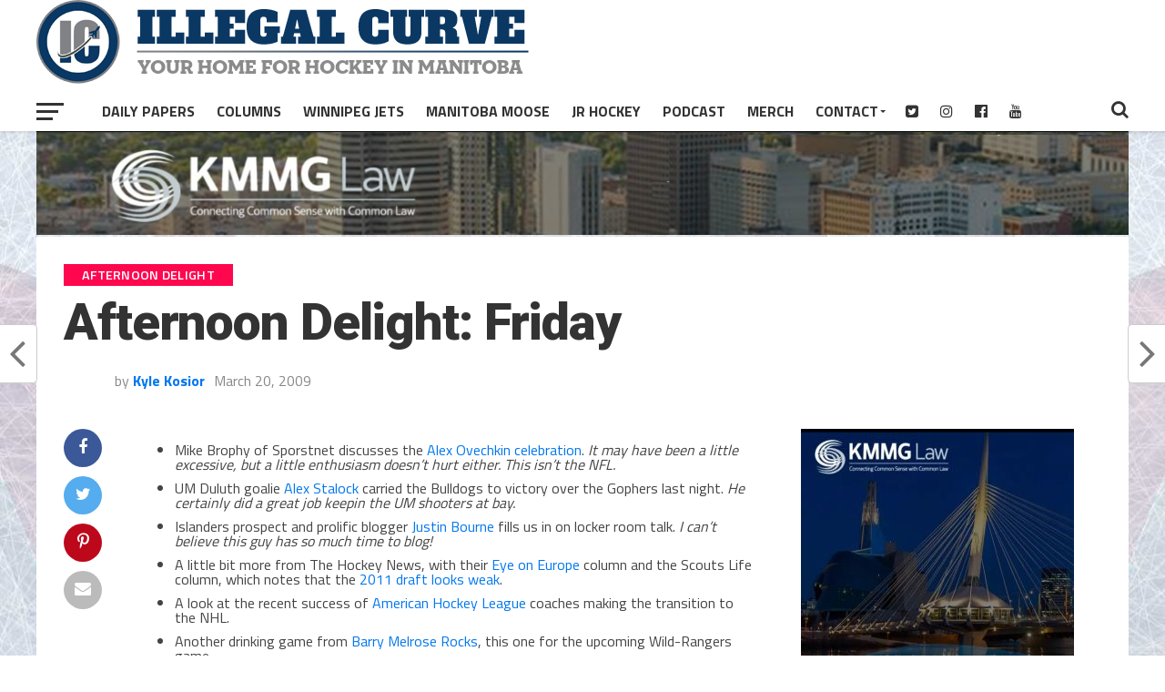

--- FILE ---
content_type: text/html; charset=utf-8
request_url: https://www.google.com/recaptcha/api2/aframe
body_size: 270
content:
<!DOCTYPE HTML><html><head><meta http-equiv="content-type" content="text/html; charset=UTF-8"></head><body><script nonce="vH04gSnV3xoqJf9NJN7wNA">/** Anti-fraud and anti-abuse applications only. See google.com/recaptcha */ try{var clients={'sodar':'https://pagead2.googlesyndication.com/pagead/sodar?'};window.addEventListener("message",function(a){try{if(a.source===window.parent){var b=JSON.parse(a.data);var c=clients[b['id']];if(c){var d=document.createElement('img');d.src=c+b['params']+'&rc='+(localStorage.getItem("rc::a")?sessionStorage.getItem("rc::b"):"");window.document.body.appendChild(d);sessionStorage.setItem("rc::e",parseInt(sessionStorage.getItem("rc::e")||0)+1);localStorage.setItem("rc::h",'1768715996291');}}}catch(b){}});window.parent.postMessage("_grecaptcha_ready", "*");}catch(b){}</script></body></html>